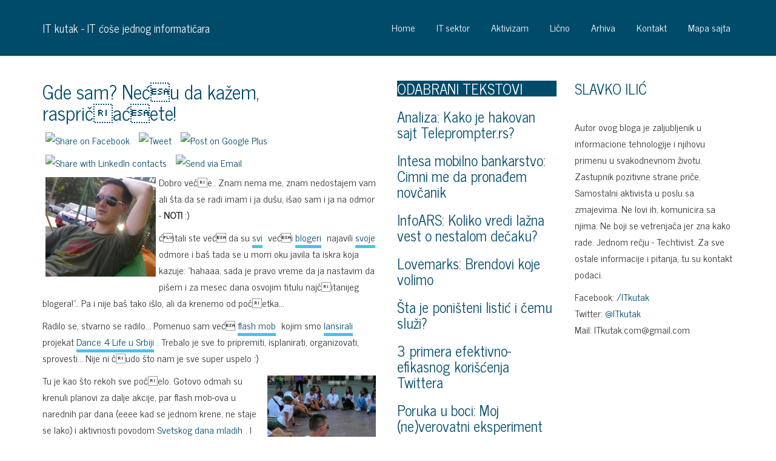

--- FILE ---
content_type: text/html; charset=UTF-8
request_url: http://www.itkutak.com/licno/gde-sam-necu-da-kazem-raspriaete/
body_size: 8809
content:
<!DOCTYPE html>
<html lang="sr">

<head>
    <base href="http://www.itkutak.com/" /><title>Gde sam? Neću da kažem, raspričaćete! - Lično - Informacione tehnologije | Marketing | Komunikacija</title><meta http-equiv="Content-Type" content="text/html; charset=UTF-8" /><meta name="description" content="Povratak sa odmora koji i nije bio odmor" /><meta name="keywords" content="povratak, odmor, leto 08, leto 2008, e-tvrdjava, y-peer, dance 4 life, beer fest, b92, akcija poboljsanja bezbednosti u saobracaju" />    <link href='https://fonts.googleapis.com/css?family=News+Cycle&subset=latin-ext' rel='stylesheet' type='text/css'>
    <link href="http://www.itkutak.com/css/bootstrap.css" rel="stylesheet">
    <link href="http://www.itkutak.com/css/styles.css" rel="stylesheet">

    <meta charset="utf-8">
    <meta http-equiv="X-UA-Compatible" content="IE=edge">
    <meta name="viewport" content="width=device-width, initial-scale=1.0">
    <meta name="Robots" content="index,follow" />
    <meta name="Generator" content="IT kutak" />
    <meta name="google-site-verification" content="h_Ki9YDvLYNiUI1A0r3hJ_Gd2uYA2z8onkEAqQdgGQg" />

    <meta name="author" lang="en" content="All: Slavko Ilić [www.slavkoilic.com]; e-mail: mail@slavkoilic.com" />
    <meta name="copyright" lang="en" content="All: ITkutak.com [www.itkutak.com]; e-mail: itkutak.com@gmail.com" />

    <link rel="alternate" type="application/rss+xml" title="RSS 2.0" href="rss/" />
    <link rel="shortcut icon" href="favicon.ico" />
</head>

<body>
    <div class="navbar navbar-default navbar-static-top">
        <div class="container">
            <h1><a href="" class="navbar navbar-brand">IT kutak - IT ćoše jednog informatičara</a></h1>
            <button class="navbar-toggle" data-toggle="collapse" data-target=".navHeaderCollapse">
                <span class="icon-bar"></span>
                <span class="icon-bar"></span>
                <span class="icon-bar"></span>
            </button>
            <div class="collapse navbar-collapse navHeaderCollapse">
                <ul class="nav navbar-nav navbar-right">
                    <li><a href="http://www.itkutak.com/" title="Home">Home</a></li><li><a href="http://www.itkutak.com/it-sektor/" title="O informacionim tehnologijama">IT sektor</a></li><li><a href="http://www.itkutak.com/aktivizam/" title="Korak po korak, Svet menjati nabolje!">Aktivizam</a></li><li><a class="current" href="http://www.itkutak.com/licno/" title="Kutak za licna razmisljanja">Lično</a></li>                    <li><a href="http://www.itkutak.com/archive/" title="Arhiva">Arhiva</a></li><li><a href="http://www.itkutak.com/contact/" title="Kontakt">Kontakt</a></li><li><a href="http://www.itkutak.com/sitemap/" title="Mapa sajta">Mapa sajta</a></li>                    <li></li>
                </ul>
            </div>
        </div>
    </div>

    <div class="container">
        <div class="row">
            <div class="col-md-6">
                <h2><a href="http://www.itkutak.com/licno/gde-sam-necu-da-kazem-raspriaete/" title="Gde sam? Neću da kažem, raspričaćete!">Gde sam? Neću da kažem, raspričaćete!</a></h2><div id="share-buttons"><a href="https://www.facebook.com/sharer.php?u=http://www.itkutak.com/licno/gde-sam-necu-da-kazem-raspriaete/" target="_blank"><img src="https://www.simplesharebuttons.com/images/somacro/facebook.png" alt="Share on Facebook" /></a><a href="https://twitter.com/share?url=http://www.itkutak.com/licno/gde-sam-necu-da-kazem-raspriaete/&text=Pogledajte na ITkutak.com blogu" target="_blank"><img src="https://www.simplesharebuttons.com/images/somacro/twitter.png" alt="Tweet" /></a><a href="https://plus.google.com/share?url=http://www.itkutak.com/licno/gde-sam-necu-da-kazem-raspriaete/" target="_blank"><img src="https://www.simplesharebuttons.com/images/somacro/google.png" alt="Post on Google Plus" /></a><a href="https://www.linkedin.com/shareArticle?mini=true&url=http://www.itkutak.com/licno/gde-sam-necu-da-kazem-raspriaete/" target="_blank"><img src="https://www.simplesharebuttons.com/images/somacro/linkedin.png" alt="Share with LinkedIn contacts" /></a><a href="mailto:?Subject=Pogledaj ovaj tekst&Body=Ovo%20sam%20našao%20na%20ITkutak.com%20blogu%20http://www.itkutak.com/licno/gde-sam-necu-da-kazem-raspriaete/" target="_blank"><img src="https://www.simplesharebuttons.com/images/somacro/email.png" alt="Send via Email" /></a></div><div id="text-container"><p><img src="img/jaodmaram.jpg" border="0" alt="Slavko Ilic u Index kafeu, sredinom avgusta" hspace="5" vspace="5" width="182" height="164" align="left" />Dobro veče.. Znam nema me, znam nedostajem vam ali šta da se radi imam i ja dušu, išao sam i ja na odmor - <strong>NOT!</strong> :)</p><p>ćitali ste već da su <a href="http://www.dedabor.com/?p=684" title="Deda Bor na odmoru">svi</a> veći <a href="http://www.eniax.net/licno/odmor-ide-vreme-za-odjavu/" title="Eniac na odmoru">blogeri</a> najavili <a href="http://www.mooshema.com/2008/07/14/pa-pa/" title="Mooshema na odmoru">svoje</a> odmore i baš tada se u mom oku javila ta iskra koja kazuje: &quot;hahaaa, sada je pravo vreme da ja nastavim da pišem i za mesec dana osvojim titulu najčitanijeg blogera!&quot;.. Pa i nije baš tako išlo, ali da krenemo od početka... </p><p>Radilo se, stvarno se radilo... Pomenuo sam već <a href="aktivizam/flash-mob-u-srbiji-stigao/" title="Flash Mob u Srbiji - STIGAO!">flash mob</a> kojim smo <a href="aktivizam/lansiranje-projekta-dance-4-life-srbija/" title="Lansiranje projekta Dance 4 Life Srbija">lansirali</a> projekat <a href="http://dance4life.ypeer.net" title="Dance 4 Life Srbija">Dance 4 Life u Srbiji</a>. Trebalo je sve to pripremiti, isplanirati, organizovati, sprovesti... Nije ni čudo što nam je sve super uspelo :)&nbsp;&nbsp;</p><p><img src="img/jasedim.jpg" border="0" alt="Ja sedim na trgu Svetozara Miletica, 11. Avgust 2008." hspace="5" vspace="5" width="179" height="240" align="right" />Tu je kao što rekoh sve počelo. Gotovo odmah su krenuli planovi za dalje akcije, par flash mob-ova u narednih par dana (eeee kad se jednom krene, ne staje se lako) i aktivnosti povodom <a href="http://emprona.org.yu/ostalo/12-avgust-medjunarodni-dan-mladih/" title="12. Avgust - Medjunarodni dan mladih">Svetskog dana mladih</a>. I opet je sve to trebalo pripremiti, isplanirati, organizovati, sprovesti.. Nije ni čudo što nam je sve fenomenalno uspelo :) Naša izlaganja u medijima uglavnom možete pratiti na YouTube kanalu <a href="http://www.youtube.com/user/dance4lifesrbija" title="Dance 4 Life Srbija on YouTube">Dance4Life Srbija</a> ili prelistavati štampu, slušati radio stanice i gledati TV program stanica iz Vojvodine, Centralne,&nbsp; Zapadne i Jugo-Zapadne Srbije... I to je par stvari koje sam naveo ali verujte nisu ni malo jednostavne :) Dobro, priznajem, imao sam i nekih 10ak dana odmora..</p><p>Sada kada je odmoru kraj, vidim da su se svi <a href="http://www.dedabor.com/?p=693" title="Deda Bor se vratio sa odmora">veci</a> blogeri <a href="http://www.mooshema.com/2008/08/18/reset/" title="Mooshema se vratila sa odmora">vratili</a> sa <a href="http://www.eniax.net/web/mravima-je-odzvonilo-stigao-je-mravojed/" title="Eniac prakticno nije ni odmarao :)">odmora</a> i da od mog preuzimanja titule najčitanijeg nema ništa.. Još svi planiraju da se skupe na <a href="http://blogopen.eu/" title="BlogOpen 09">BlogOpen-u 09</a> i konsoliduju svoje redove. A i ja cu valjda uspeti da uklopim obaveze i odem do Bora. Kad već pomenusmo BlogOpen da i ja pronesem informaciju o <a href="http://blogopen.eu/konkurs-za-blogopediju/" title="Konkurs za Blogopediju 2">konkursu za nove tekstove</a> koji će ući u Blogopediju 2. Mislim da sam već odabrao jedan tekst koji ću prijaviti, drugi je u procesu pisanja :)</p><p>Ono što bih još izdvojio, jeste <a href="http://www.mmilan.com/pomracenje-meseca-u-nisu/" title="Pomračenje meseca 16.08.2008.">pomračenje Meseca</a> koje se zbilo u subotu 16.8.2008. a ja sam ga teleskopski posmatrao zajedno sa još gomilom ljudi zahvaljujući <a href="http://www.alfa.org.yu/" title="Astronomsko društvo ALFA">Astronomskom društvu ALFA</a>. Takodje pominjem debitantno izdanje <a href="http://trag-mog-pera.blogspot.com/" title="Dejan Pejčić - Trag mog pera">Dejana Pejčića</a> &quot;<a href="http://store.atmoworks.com/" title="Dark side of the mood at AtmoWorks">Dark side of the mood</a>&quot;. Kako sam autor kaže, ovo izdanje ne predstavlja pravac u elektronskoj muzici kojim primarno želi da se bavi ali se jednostavno desio. Ukoliko vam se ne svidi nemojte odustajati od njegovih daljih radova unapred :) I dok čekamo da se <a href="http://kvasac.blogspot.com/" title="Nenad Obradović - Mala bara puna krokodila">neki naši vrate</a> i kompletiraju nišku blog scenu (nismo jaki ali nismo ni za bacanje) ostaje da najavim par stvari.<img src="img/jango.jpg" border="0" alt="Ja na NGO standu Y-PEER mreže" hspace="5" vspace="5" width="194" height="260" align="left" /> </p><p>&nbsp;Tu je najpre <a href="http://www.belgradebeerfest.com" title="Beer Fest Beograd">Beer Fest u Beogradu</a> koji počinje sutra. I znam, reći ćete, kako ti promovišeš Beer Fest a zalažeš se za zdrave stilove života. Ja kad kažem Beer Fest pre svega mislim na <a href="http://www.belgradebeerfest.com/active/sr-latin/home/drustvene_kampanje.html" title="Društvene kampanje">društvene kampanje</a> (medju kojima je ove godine i Dance 4 Life) a potom na <a href="http://www.belgradebeerfest.com/active/sr-latin/home/muzicki_program.html" title="Muzički program Beer Festa 2008">muziku</a> (hvala <a href="http://www.cyberpoetica.blogspot.com/" title="Miss Cybenaut - CyberPoetica - JJ - Jelena Jovanović">Miss Cybernaut</a> što mi je na to skrenula pažnju pa sad neću spavati zbog Kirila i Timo Mass-a). Pivo mi nije ni na kraj pameti ;)</p><p>Kad smo već kod društvene odgovornosti, podsećam vas na novu kampanju B92 u cilju poboljšanja bezbednosti u saobraćaju (<a href="http://www.youtube.com/watch?v=po6eTtugAvQ" title="akcija poboljsanja bezbednosti u saobracaju 1">1</a>, <a href="http://www.youtube.com/watch?v=0BIC9NDdKik" title="akcija poboljsanja bezbednosti u saobracaju 2">2</a>, <a href="http://www.youtube.com/watch?v=8qyMQDRSHvQ" title="akcija poboljsanja bezbednosti u saobracaju 3">3</a>, <a href="http://www.youtube.com/watch?v=tdQh8_ZVvB4" title="akcija poboljsanja bezbednosti u saobracaju 4">4</a>, <a href="http://www.youtube.com/watch?v=XFIWoNjZtSw" title="akcija poboljsanja bezbednosti u saobracaju 5">5</a>) &Scaron;okantno jeste ali mislim da treba malo tako... <strong>DON'T DRINK AND DRIVE!</strong></p><p>Najavljujem takodje <a href="http://e-tvrdjava.com" title="E-Tvrdjava Septembar - Niš">E-Tvrdjavu</a> koja će se u Nišu za dve nedelje odvijati&nbsp; u niškoj tvrdjavi.</p><p>O onome što vas očekuje na ovom blogu u narednom periodu reći ću sledeće: planiram da pišem o tekstualnoj komunikaciji i mojim veštim baratanjem njome (masa jednostavno vapi za mojim mailovima, porukama i sl.), takodje imam u planu tekst o emisijama blog koncepta kao i tekst o jednoj novoj kovanici koju sam smislio.. Do tada, želim vam laku noć... :)&nbsp;</p></div><div class="infolinija"><p class="date">20.08.2008. 00:39</p></div><div id="share-buttons"><a href="https://www.facebook.com/sharer.php?u=http://www.itkutak.com/licno/gde-sam-necu-da-kazem-raspriaete/" target="_blank"><img src="https://www.simplesharebuttons.com/images/somacro/facebook.png" alt="Share on Facebook" /></a><a href="https://twitter.com/share?url=http://www.itkutak.com/licno/gde-sam-necu-da-kazem-raspriaete/&text=Pogledajte na ITkutak.com blogu" target="_blank"><img src="https://www.simplesharebuttons.com/images/somacro/twitter.png" alt="Tweet" /></a><a href="https://plus.google.com/share?url=http://www.itkutak.com/licno/gde-sam-necu-da-kazem-raspriaete/" target="_blank"><img src="https://www.simplesharebuttons.com/images/somacro/google.png" alt="Post on Google Plus" /></a><a href="https://www.linkedin.com/shareArticle?mini=true&url=http://www.itkutak.com/licno/gde-sam-necu-da-kazem-raspriaete/" target="_blank"><img src="https://www.simplesharebuttons.com/images/somacro/linkedin.png" alt="Share with LinkedIn contacts" /></a><a href="mailto:?Subject=Pogledaj ovaj tekst&Body=Ovo%20sam%20našao%20na%20ITkutak.com%20blogu%20http://www.itkutak.com/licno/gde-sam-necu-da-kazem-raspriaete/" target="_blank"><img src="https://www.simplesharebuttons.com/images/somacro/email.png" alt="Send via Email" /></a></div><div class="comment"><p class="date"><a href="http://www.myspace.com/razzlog" title="http://www.myspace.com/razzlog" rel="nofollow">Razzlog</a>  on <a id="comment1" name="comment1" title="comment 1"></a>20.08.2008. 12:17</p><p>Sad cu da pocrvenim i da kazem: &quot;Hvala sto si se setio i pomenuo jednu tako malo vaznu stvar medju tolikim novostima...&quot; ;)</p></div><div class="comment"><p class="date"><a href="http://www.mmilan.com" title="http://www.mmilan.com" rel="nofollow">Milan Milosevic</a>  on <a id="comment2" name="comment2" title="comment 2"></a>20.08.2008. 16:25</p><p>O pa ti si ziv, vidim bas zanimljivo kod tebe :D<br /> <br /> p.s Hvala za reklamu AD Alfa :)</p></div><div class="comment"><p class="date"><a href="http://kvasac.blogspot.com/" title="http://kvasac.blogspot.com/" rel="nofollow">Spartak</a>  on <a id="comment3" name="comment3" title="comment 3"></a>20.08.2008. 20:11</p><p>Oho, mene neko pomenuo, jupiii.<br /> Malo, malo i ceo JUG se okupi :)</p></div><div class="comment"><p class="date"><a href="http://www.itkutak.com" title="http://www.itkutak.com" rel="nofollow">Slavko Ilic</a>  on <a id="comment4" name="comment4" title="comment 4"></a>20.08.2008. 22:39</p><p><p>Nego kako.. :) </p><p>Svih se ja setim.. :) </p><p>@Milan: Tu sam, Å¾iv sam.. nema problema za reklamu, trebaju vam novi teleskopi :) a i ti si mene pomenuo pa je bio i red da uzvratim :) </p></p></div><div class="comment"><p class="date"><a href="http://www.dedabor.com" title="http://www.dedabor.com" rel="nofollow">Deda</a>  on <a id="comment5" name="comment5" title="comment 5"></a>21.08.2008. 08:48</p><p>I Deda ima dusu, posle sest godina da i on ode malo na odmor...<br /> Nemoj da propustis BeerFest, sve ostalo je sporedno osim BlogOpena. Bice mi zadovoljstvo da se upoznamo i licno na BO u Boru, 4i 5 x...<br /> Kakva reklama za BO???<br /> Nadam se da si se odmorio. Napred u nove radne pobede !!!</p></div><div class="comment"><p class="date"><a href="http://www.cyberpoetica.blogspot.com" title="http://www.cyberpoetica.blogspot.com" rel="nofollow">Miss Cybernaut</a>  on <a id="comment6" name="comment6" title="comment 6"></a>24.08.2008. 16:58</p><p>Timo Maas je bio WOW samo da znas :)))</p></div><div class="comment"><p class="date"><a href="http://www.itkutak.com" title="http://www.itkutak.com" rel="nofollow">Slavko Ilic</a>  on <a id="comment7" name="comment7" title="comment 7"></a>24.08.2008. 17:41</p><p>Da ljudi, sad mi dosipajte &quot;so na ranu&quot; zato &scaron;to nisam mogao da odem.. :)</p></div><div class="comment"><p class="date"><a href="http://www.cyberpoetica.blogspot.com" title="http://www.cyberpoetica.blogspot.com" rel="nofollow">Miss Cybernaut</a>  on <a id="comment8" name="comment8" title="comment 8"></a>25.08.2008. 18:17</p><p>i bio je i rollercoaster i secerna vuna, u ogrlice roze &amp; zute sto se jedu :) PRAVI VASHAR :D</p></div><div class="comment"><p class="date"><a href="http://www.itkutak.com" title="http://www.itkutak.com" rel="nofollow">Slavko Ilic</a>  on <a id="comment9" name="comment9" title="comment 9"></a>27.08.2008. 08:41</p><p>A taman pomislih da i nisam propustio ni&scaron;ta posebno :)</p></div><div class="comment"><p class="date">Srdjan Bajic on <a id="comment10" name="comment10" title="comment 10"></a>07.11.2008. 12:55</p><p>Zanimljivo leto znaci :) Puno pozdrava od bivseg kolege, ali nebivseg drugara :)</p></div><div class="comment"><p class="date"><a href="http://www.itkutak.com" title="http://www.itkutak.com" rel="nofollow">Slavko Ilic</a>  on <a id="comment11" name="comment11" title="comment 11"></a>09.11.2008. 13:57</p><p><p>BajiÄ‡u, majka mu stara, gde nestade? :) Znam, znam, sad si zauzet Äovek ali bi mogli da se potrudimo i sledeÄ‡e godine se vidimo bar jednom (ova veÄ‡ uveliko prolazi) :D</p></p></div><div class="comment"><p class="date">Srdjan on <a id="comment12" name="comment12" title="comment 12"></a>10.11.2008. 20:26</p><p>Svaki put kad si u beogradu javi, i odma se nadjemo :)</p></div><div class="commentsbox"><h2>Sta Vi mislite?</h2><form method="post" action="http://www.itkutak.com/" id="post"><p><label for="name">* Ime</label>:<br /><input type="text" name="name" id="name" class="text" value="" /></p><p><label for="url">Adresa sajta</label>:<br /><input type="text" name="url" id="url" class="text" value="" /></p><p><p><input type="checkbox" name="notbot" id="nb" /> <label for="nb">Objavi ovaj komentar bez moderacije</label></p></p><p><label for="text">* Vase cenjeno misljenje</label>:<br /><textarea name="text" rows="5" cols="5" id="text"></textarea></p><p><input type="hidden" name="category" id="category" value="licno" /><input type="hidden" name="id" id="id" value="67" /><input type="hidden" name="article" id="article" value="gde-sam-necu-da-kazem-raspriaete" /><input type="hidden" name="commentspage" id="commentspage" value="1" /><input type="hidden" name="ip" id="ip" value="18.217.72.50" /><input type="hidden" name="time" id="time" value="1769690437" /><input type="submit" name="comment" id="comment" value="Submit" /></p></form></div>            </div>
            <div class="col-md-6">
                <div class="row">
                    <div class="col-md-6">
                        <div class="col-md-12">
                            <div class="row">
                                <div style="background-color:#004b6a; color:#fff;">
                                    <h3>ODABRANI TEKSTOVI</h3>
                                </div>
                                <h3><a href="http://www.itkutak.com/it-sektor/analiza-kako-je-hakovan-sajt-teleprompter-rs/" rel="nofollow" target="_blank" title="Analiza: Kako je hakovan sajt Teleprompter.rs?">Analiza: Kako je hakovan sajt Teleprompter.rs?</a></h3>
                                <h3><a href="http://www.itkutak.com/it-sektor/intesa-mobilno-bankarstvo-cimni-me-da-pronadjem-novcanik/" rel="nofollow" target="_blank" title="Intesa mobilno bankarstvo: Cimni me da pronađem novčanik">Intesa mobilno bankarstvo: Cimni me da pronađem novčanik</a></h3>
                                <h3><a href="http://www.itkutak.com/licno/infoars-koliko-vredi-lazna-vest-o-nestalom-decaku/" rel="nofollow" target="_blank" title="InfoARS: Koliko vredi lažna vest o nestalom dečaku?">InfoARS: Koliko vredi lažna vest o nestalom dečaku?</a></h3>
                                <h3><a href="http://www.itkutak.com/it-sektor/lovemarks-brendovi-koje-volimo/" rel="nofollow" target="_blank" title="Lovemarks: Brendovi koje volimo">Lovemarks: Brendovi koje volimo</a></h3>
                                <h3><a href="http://www.itkutak.com/aktivizam/Sta-je-ponisteni-listic-i-cemu-sluzi/" rel="nofollow" target="_blank" title="Šta je poništeni listić i čemu služi?">Šta je poništeni listić i čemu služi?</a></h3>
                                <h3><a href="http://www.itkutak.com/it-sektor/3-primera-efektivno-efikasnog-koriscenja-twittera/" rel="nofollow" target="_blank" title="3 primera efektivno-efikasnog korišćenja Twittera">3 primera efektivno-efikasnog korišćenja Twittera</a></h3>
                                <h3><a href="http://www.itkutak.com/licno/poruka-u-boci-moj-neverovatni-eksperiment/" rel="nofollow" target="_blank" title="Poruka u boci: Moj (ne)verovatni eksperiment">Poruka u boci: Moj (ne)verovatni eksperiment</a></h3>
                                <h3><a href="http://www.itkutak.com/it-sektor/sta-mozemo-nauciti-od-novih-blogera/" rel="nofollow" target="_blank" title="Šta možemo naučiti od novih blogera?">Šta možemo naučiti od novih blogera?</a></h3>
                                <h3><a href="http://www.itkutak.com/it-sektor/social-engineering/" rel="nofollow" target="_blank" title="Social engineering">Social engineering</a></h3>
                                <h3><a href="http://www.itkutak.com/it-sektor/digitalni-potpis/" rel="nofollow" target="_blank" title="Digitalni potpis">Digitalni potpis</a></h3>
                                <h3><a href="http://www.itkutak.com/licno/tatjana-vehovec-nada/" rel="nofollow" target="_blank" title="Tatjana Vehovec: Nada">Tatjana Vehovec: Nada</a></h3>
                            </div>
                        </div>
                    </div>
                    <div class="col-md-6">
                        <div class="col-md-12">
                            <div class="row">
                                <a name="Slavko_Ilic">
                                    <h3>SLAVKO ILIĆ</h3>
                                </a>
                                <p>Autor ovog bloga je zaljubljenik u informacione tehnologije i njihovu primenu u svakodnevnom životu. Zastupnik pozitivne strane priče. Samostalni aktivista u poslu sa zmajevima. Ne lovi ih, komunicira sa njima. Ne boji se vetrenjača jer zna kako rade. Jednom rečju - Techtivist. Za sve ostale informacije i pitanja, tu su kontakt podaci.</p>
                                <p>
                                    Facebook: <a href="https://www.facebook.com/ITkutak" target="_blank" title="ITkutak Fan stranica na Facebook-u">/ITkutak</a><br>
                                    Twitter: <a href="https://twitter.com/itkutak" target="_blank" title="Pratite Slavka Ilića na Twitteru">@ITkutak</a><br>
                                    Mail: ITkutak.com@gmail.com
                                </p>
                                <div class="fb-like-box" data-href="https://www.facebook.com/ITkutak" data-colorscheme="light" data-show-faces="true" data-header="false" data-stream="false" data-show-border="false"></div>
                            </div>
                        </div>
                    </div>
                </div>
                <div class="row">
                    <div class="col-md-8">
                        <h3>PP kutak</h3>
                        <a href="https://account.adriahost.net/kupon.php?aff=205" target="_blank"><img src="http://www.itkutak.com/ads/adriahost-web_poslovni_hosting.gif" border="0" alt="Adria Host - pouzdan poslovni hosting" title="Adria Host - pouzdan poslovni hosting" /></a>
                        <br><br>
                    </div>
                    <div class="row">
                        <div class="col-md-8">
                            <h3>Blogroll</h3>
                            <a href="https://www.jasnakamatovic.com/" rel="nofollow" target="_blank" title="Jasna Kamatovic - Marketing u praksi">Jasna Kamatović</a>
                            <a href="https://www.milosdjajic.com/" rel="nofollow" target="_blank" title="Milos Djajic">Miloš Đajić</a>
                            <a href="https://www.milojesekulic.rs/" rel="nofollow" target="_blank" title="Miloje Sekulic">Miloje Sekulić</a>
                            <a href="https://www.seekandhit.com/" rel="nofollow" target="_blank" title="Seek and Hit - Internet marketing">Seek and hit</a>
                            <a href="https://www.milosblog.com/" rel="nofollow" target="_blank" title="Blog o web tehnologijama i komunikaciji">Miloš Petrović</a>
                            <a href="https://www.eniax.net/" rel="nofollow" target="_blank" title="Eniac's ground">Eniac</a>
                            <a href="https://www.draganadjermanovic.com/" rel="nofollow" target="_blank" title="Blog Dragane Djermanović">Dragana Djermanović</a>
                            <a href="https://www.stefanpetrovic.com/" rel="nofollow" target="_blank" title="Web design by Stefan Petrović">Stefan Petrović</a>
                            <a href="https://www.webstrana.com/" rel="nofollow" target="_blank" title="Web design by Maja Vasić">Maja Vasić</a>
                            <a href="https://www.draganvaragic.com/" rel="nofollow" target="_blank" title="Blog Dragana Varagića">Dragan Varagić</a>
                            <a href="https://www.prokka.net/" rel="nofollow" target="_blank" title="Drugačiji pogled na poslovni i IT svet">Jovan Milićević Prokka</a>
                            <a href="https://www.it-modul.rs/" rel="nofollow" target="_blank" title="IT Modul je portal namenjen prvenstveno IT tehnologijama koje u svakodnenvom radu koriste IT Profesionalci - Sistem i Mrežni Administratori i Inžinjeri">IT Modul</a>
                            <a href="https://www.svetnauke.org/" rel="nofollow" target="_blank" title="Svet nauke">Svet nauke</a>
                            <a href="https://www.drveniadvokat.com/" rel="nofollow" target="_blank" title="Najdrvenija advokatska kancelarija">Drveni advokat</a>
                            <a href="https://sandrakravitz.com/" rel="nofollow" target="_blank" title="Sandra Kravitz: Kako Zmua kaze.">Sandra Kravitz</a>
                            <a href="https://www.dedabor.com/" rel="nofollow" target="_blank" title="Ljubav, muzika i sve nešto lepo">Deda Bor</a>
                        </div>
                    </div>
                    <div class="col-md-4"></div>
                </div>
            </div>
        </div>
    </div>

    <div id="footer">
        &copy; 2007 - 2025 <a href="http://www.itkutak.com/" title="itkutak.com">ITkutak.com</a>
        <p><a rel="license" href="https://creativecommons.org/licenses/by-nc-sa/3.0/rs/" rel="nofollow">
                <img alt="Creative Commons License" style="border-width:0" src="http://www.itkutak.com/img/CreativeCommons.png" />
            </a>
            <a href="https://www.blogcatalog.com/directory/internet" rel="nofollow" title="Internet Blogs - Blog Catalog Blog Directory"><img src="http://www.itkutak.com/img/blogcatalog5.gif" alt="Internet Blogs - Blog Catalog Blog Directory" style="border: 0;" /></a>
            <br />Blog i materijal na njemu su delo <a href="https://www.SlavkoIlic.com/" title="Slavko Ilić">Slavka Ilića</a> i zaštićeni su
            <a rel="license" href="https://creativecommons.org/licenses/by-nc-sa/3.0/rs/" rel="nofollow">Creative Commons "Attribution-Noncommercial-Share Alike" 3.0 Licencom</a> ukoliko nije drugačije naglašeno. To znači da je sadržaj moguće kopirati, distribuirati i remiksovati sve dok se ne koristi u komercijalne svrhe i naveden je link ka originalnom izvoru.</p>
        Kontakt mail: <b>itkutak.com</b>[at]<b>gmail.com</b> // <a href="https://plus.google.com/+SlavkoIlic?rel=author" rel="nofollow">Slavko Ilić</a>
    </div>

    <script src="https://code.jquery.com/jquery-1.10.1.min.js"></script>
    <script src="https://code.jquery.com/jquery-migrate-1.2.1.min.js"></script>
    <script src="js/bootstrap.js"></script>

    <div id="fb-root"></div>
    <script>
        (function(d, s, id) {
            var js, fjs = d.getElementsByTagName(s)[0];
            if (d.getElementById(id)) return;
            js = d.createElement(s);
            js.id = id;
            js.src = "//connect.facebook.net/en_US/all.js#xfbml=1&appId=184836218327801";
            fjs.parentNode.insertBefore(js, fjs);
        }(document, 'script', 'facebook-jssdk'));
    </script>

    <script>
        (function(i, s, o, g, r, a, m) {
            i['GoogleAnalyticsObject'] = r;
            i[r] = i[r] || function() {
                (i[r].q = i[r].q || []).push(arguments)
            }, i[r].l = 1 * new Date();
            a = s.createElement(o),
                m = s.getElementsByTagName(o)[0];
            a.async = 1;
            a.src = g;
            m.parentNode.insertBefore(a, m)
        })(window, document, 'script', '//www.google-analytics.com/analytics.js', 'ga');

        ga('create', 'UA-3106271-1', 'itkutak.com');
        ga('send', 'pageview');
    </script>

    <script defer async data-host="itkutak.com" src="https://liteanalytics.com/lite.js"></script>
</body>

</html>

--- FILE ---
content_type: text/css
request_url: http://www.itkutak.com/css/styles.css
body_size: 2081
content:
body { 
 
background: transparent; 
font-size: 100%;
line-height: 1.6875;
font-family: 'News Cycle', sans-serif; 
text-align: left;
}			

html{font-size:100%;
}			
			
h1 { 
font-size:2.5em;  
}
h2 { 
font-size:2em; 
font-family: 'News Cycle', sans-serif;
}
h3 { font-size:1.5em; 
font-family: 'News Cycle', sans-serif; 
}

@media only screen and (max-width: 1100px) {
                    body { font-size:90%;}
        }
@media only screen and (max-width: 400px) {
                    body { font-size:90%;}
			.navbar-static-top {
background: #004b6a;

}

.navbar-default .nav > li > a {
color: #fff;
}


.navbar-default .navbar-brand {
    color: #fff;
}
        }  

img, img.scale-with-grid { outline: 0; max-width: 100%; height: auto; }



.containter a {
        font-family: 'News Cycle', sans-serif;
		
		color: #000; background: inherit; margin: 0 5px 0 0; text-decoration: none;
        
		}		
a {
        font-family: 'News Cycle', sans-serif;
		
		color: #004b6a; background: transparent; margin: 0 5px 0 0; text-decoration: none; 
        
			}

			
#share-buttons img {
			width: 40px;
			padding: 5px;
			border: 0;
			display: inline;
					}

#text-container a {color: #004b6a;; border-bottom: #49C2EB solid 5px; padding: 0; border-margin: 0;} 

input.text {
  	font: 0.8em "trebuchet ms", verdana, helvetica, sans-serif;
	color: #628BC4;
	background: #fff; 
    border: 1px solid #ccc;
    font-weight: bold;
}

.infolinija {
	margin: 10px 0 10px 0;
	width: 100%;
	background: #eee;
	padding: 1em;
	border: 1px solid #fff;
}

.infolinija a {
padding: 5px;
border: 0;
}

.infolinija img {
			width: 40px;
			padding: 5px;
			border: 0;
			display: inline;
					}




#footer {color: #fff; background:#0066B3; clear: both;  margin: 0; }
#footer a { color: #fff; background: inherit; margin: 0 5px 0 0; text-decoration: none;}



.comment { background: #fff; color: #808080; padding: 5px; margin:5px; width: 100%; border: 1px solid #ccc; }
.commentsbox { background: #fff; color: #808080; padding: 5px; margin: 0 0 10px 0; width: 100%; border: 1px solid #ccc; }


fieldset { border: 1px solid #ccc; padding:5px; margin: 5px; background: #E6FFE4; color: #000; }
input { width: 150px; border: 1px solid #ccc; padding: 3px; margin: 0; }
textarea { border: 1px solid #ccc; width: 93%; height: 20em; padding: 1em; }




.navbar-static-top {
background: #004b6a;

}

.navbar-default .nav > li > a {
color: #fff;
}


.navbar-default .nav > li > a:hover {
color: #004b6a;
background: #fff; 
}

.navbar-default .navbar-brand {
    color: #fff;
}

.navbar-default .navbar-brand:hover,
.navbar-default .navbar-brand:focus {
    color: #fff;
}


.mceToolbarTop a, .mceToolbarTop a:visited, .mceToolbarTop a:hover, .mceToolbarBottom a, .mceToolbarBottom a:visited, .mceToolbarBottom a:hover {border: 0; margin: 0; padding: 0; background: #fff;}
.mceSeparatorLine {border: 0; padding: 0; margin-left: 4px; margin-right: 2px;}
.mceSelectList {font-family: 'MS Sans Serif', sans-serif, Verdana, Arial; font-size: 7pt !important; font-weight: normal; margin-top: 3px; padding: 0; display: inline; vertical-align: top; background-color: #F0F0EE;}
.mceLabel, .mceLabelDisabled {font-family: 'MS Sans Serif', sans-serif, Verdana, Arial; font-size: 9pt;}
.mceLabel {color: #000000;}
.mceLabelDisabled {cursor: text; color: #999999;}
.mceEditor { background: #F0F0EE; border: 1px solid #cccccc; padding: 0; margin: 0;}
.mceEditorArea { font-family: "trebuchet ms", verdana, helvetica, sans-serif; background: #FFFFFF; padding: 0; margin: 0; }
.mceToolbarTop, .mceToolbarBottom {background: #F0F0EE; line-height: 1px; font-size: 1px;}
.mceToolbarTop {border-bottom: 1px solid #cccccc; padding-bottom: 1px;}
.mceToolbarBottom {border-top: 1px solid #cccccc;}
.mceToolbarContainer {display: block; position: relative; left: 0; top: 0; width: 100%;}
.mceStatusbarTop, .mceStatusbarBottom, .mceStatusbar {height: 20px;}
.mceStatusbarTop .mceStatusbarPathText, .mceStatusbarBottom .mceStatusbarPathText, .mceStatusbar .mceStatusbarPathText {font-family: 'MS Sans Serif', sans-serif, Verdana, Arial; font-size: 9pt; padding: 2px; line-height: 16px; overflow: visible;}
.mceStatusbarTop {border-bottom: 1px solid #cccccc;}
.mceStatusbarBottom {border-top: 1px solid #cccccc;}
.mceStatusbar {border-bottom: 1px solid #cccccc;}
.mcePathItem, .mcePathItem:link, .mcePathItem:visited, .mcePathItem:hover {text-decoration: none; font-family: 'MS Sans Serif', sans-serif, Verdana, Arial; font-size: 9pt; color: #000000;}
.mcePathItem:hover {text-decoration: underline;}
.mceStatusbarPathText {float: left;}
.mceStatusbarResize {float: right; background-image: url('../images/statusbar_resize.gif'); background-repeat: no-repeat; width: 11px; height: 20px; cursor: se-resize;}
.mceResizeBox {width: 10px; height: 10px; display: none; border: 1px dotted gray; margin: 0; padding: 0;}
.mceEditorIframe {border: 0;}

/* Button CSS rules */

a.mceButtonDisabled img, a.mceButtonNormal img, a.mceButtonSelected img {width: 20px; height: 20px; cursor: default; margin-top: 1px; margin-left: 1px;}
a.mceButtonDisabled img {border: 0 !important;}
a.mceButtonNormal img, a.mceButtonSelected img {border: 1px solid #F0F0EE !important;}
a.mceButtonSelected img {border: 1px solid #6779AA !important; background-color: #D4D5D8;}
a.mceButtonNormal img:hover, a.mceButtonSelected img:hover {border: 1px solid #0A246A !important; cursor: default; background-color: #B6BDD2;}
a.mceButtonDisabled img {-moz-opacity:0.3; opacity: 0.3; border: 1px solid #F0F0EE !important; cursor: default;}
a.mceTiledButton img {background-image: url('../images/buttons.gif'); background-repeat: no-repeat;}

/* Menu button CSS rules */

span.mceMenuButton img, span.mceMenuButtonSelected img {border: 1px solid #F0F0EE; margin-left: 1px;}
span.mceMenuButtonSelected img {border: 1px solid #6779AA; background-color: #B6BDD2;}
span.mceMenuButtonSelected img.mceMenuButton {border: 1px solid #F0F0EE; background-color: #fff;}
span.mceMenuButton img.mceMenuButton, span.mceMenuButtonSelected img.mceMenuButton {border-left: 0; margin-left: 0;}
span.mceMenuButton:hover img, span.mceMenuButtonSelected:hover img {border: 1px solid #0A246A; background-color: #B6BDD2;}
span.mceMenuButton:hover img.mceMenuButton, span.mceMenuButtonSelected:hover img.mceMenuButton {border-left: 0;}
span.mceMenuButtonFocus img {border: 1px solid gray; border-right: 0; margin-left: 1px; background-color: #F5F4F2;}
span.mceMenuButtonFocus img.mceMenuButton {border: 1px solid gray; border-left: 1px solid #F5F4F2; margin-left: 0;}
span.mceMenuHover img {border: 1px solid #0A246A; background-color: #B6BDD2;}
span.mceMenuButtonSelected.mceMenuHover img.mceMenuButton {border: 1px solid #0A246A; background-color: #B6BDD2; border-left: 0;}

/* Menu */

.mceMenu {position: absolute; left: 0; top: 0; display: none; z-index: 1000; background-color: white; border: 1px solid gray; font-weight: normal;}
.mceMenu a, .mceMenuTitle, .mceMenuDisabled {display: block; width: 100%; text-decoration: none; background-color: white; font-family: Tahoma, Verdana, Arial, Helvetica; font-size: 11px; line-height: 20px; color: black;}
.mceMenu a:hover {background-color: #B6BDD2; color: black; text-decoration: none !important;}
.mceMenu span {padding-left: 10px; padding-right: 10px; display: block; line-height: 20px;}
.mceMenuSeparator {border-bottom: 1px solid gray; background-color: gray; height: 1px;}
.mceMenuTitle span {padding-left: 5px;}
.mceMenuTitle {background-color: #DDDDDD; font-weight: bold;}
.mceMenuDisabled {color: gray;}
span.mceMenuSelectedItem {background-image: url('../images/menu_check.gif'); background-repeat: no-repeat; background-position: 5px 8px; padding-left: 20px;}
span.mceMenuCheckItem {padding-left: 20px;}
span.mceMenuLine {display: block; position: absolute; left: 0; top: -1px; background-color: #F5F4F2; width: 30px; height: 1px; overflow: hidden; padding-left: 0; padding-right: 0;}
.mceColors table, .mceColors td {margin: 0; padding: 2px;}
a.mceMoreColors {width: auto; padding: 0; margin: 0 3px 3px 3px; text-align: center; border: 1px solid white; text-decoration: none !important;}
.mceColorPreview {position: absolute; overflow:hidden; left: 0; top: 0; margin-left: 3px; margin-top: 15px; width: 16px; height: 4px; background-color: red;}
a.mceMoreColors:hover {border: 1px solid #0A246A;}
.mceColors td a {width: 9px; height: 9px; overflow: hidden; border: 1px solid #808080;}

--- FILE ---
content_type: text/plain
request_url: https://www.google-analytics.com/j/collect?v=1&_v=j102&a=1806023370&t=pageview&_s=1&dl=http%3A%2F%2Fwww.itkutak.com%2Flicno%2Fgde-sam-necu-da-kazem-raspriaete%2F&ul=en-us%40posix&dt=Gde%20sam%3F%20Ne%C4%87%C2%87u%20da%20ka%C5%BEem%2C%20raspri%C4%8D%C2%8Da%C4%87%C2%87ete!%20-%20Li%C4%8Dno%20-%20Informacione%20tehnologije%20%7C%20Marketing%20%7C%20Komunikacija&sr=1280x720&vp=1280x720&_u=IEBAAAABAAAAACAAI~&jid=980141133&gjid=1069404380&cid=2108767698.1769690439&tid=UA-3106271-1&_gid=1938718386.1769690439&_r=1&_slc=1&z=1917776767
body_size: -284
content:
2,cG-CG4YV3R6MX